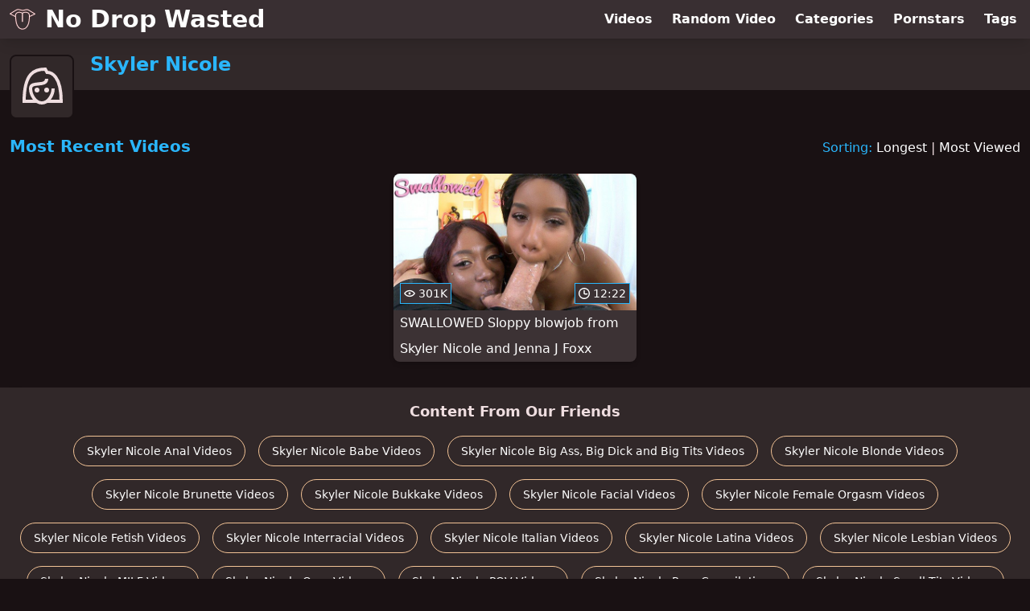

--- FILE ---
content_type: text/html; charset=utf-8
request_url: https://www.nodropwasted.com/pornstar/skyler-nicole
body_size: 6007
content:
<!DOCTYPE html>
<html lang="en">
  <head>
    <title>Most Recent Skyler Nicole Swallowing Videos - No Drop Wasted</title>

    <meta charset="utf-8">
<meta name="viewport" content="width=device-width, initial-scale=1.0">

<link rel="preconnect" href="https://ei.phncdn.com">
<link rel="dns-prefetch" href="https://ei.phncdn.com">

<link rel="canonical" href="https://www.nodropwasted.com/pornstar/skyler-nicole">





<meta name="description" content="Discover and Watch Skyler Nicole Swallowing Videos at No Drop Wasted">
<meta name="theme-color" content="#2ab6fc">
    <link rel="apple-touch-icon" sizes="180x180" href="/apple-touch-icon.png">
<link rel="apple-touch-icon" sizes="192x192" href="/images/logo/192x192-834b13ebfa439e9f778ee90c9150e342.png?vsn=d">
<link rel="icon" href="/favicon.ico" type="image/x-icon">
<link rel="manifest" href="/manifest.json" crossorigin="use-credentials">
<link rel="stylesheet" href="/css/app-0c0bf43dfdb755a3b962c41eb107f351.css?vsn=d">
<script src="/js/app-551b55ef96bd022845fe1d5eddd09b41.js?vsn=d" defer>
</script>
    
    <script type="application/ld+json">
  {"@context":"http://schema.org","@type":"WebSite","url":"https://www.nodropwasted.com/"}
</script>


  <script type="application/ld+json">
    {"@context":"https://schema.org/","@type":"WebPage","name":"Most Recent Skyler Nicole Swallowing Videos - No Drop Wasted","speakable":{"@type":"SpeakableSpecification","xpath":["/html/head/title","/html/head/meta[@name='description']/@content"]},"url":"https://www.nodropwasted.com/pornstar/skyler-nicole"}
  </script>

  <script type="application/ld+json">
    {"@context":"https://schema.org","@type":"BreadcrumbList","itemListElement":[{"@type":"ListItem","item":"https://www.nodropwasted.com/pornstars","name":"Pornstars","position":1},{"@type":"ListItem","name":"Skyler Nicole","position":2}]}
  </script>

  
  
  

    
  </head>
  <body>
    <svg style="display: none">
  <symbol id="icon-clock" viewBox="0 0 20 20">
  <path fill="currentColor" fill-rule="evenodd" d="M18 10c0-4.411-3.589-8-8-8s-8 3.589-8 8 3.589 8 8 8 8-3.589 8-8m2 0c0 5.523-4.477 10-10 10S0 15.523 0 10 4.477 0 10 0s10 4.477 10 10m-4 1a1 1 0 0 1-1 1h-4a2 2 0 0 1-2-2V5a1 1 0 0 1 2 0v4c0 .55.45 1 1 1h3a1 1 0 0 1 1 1"/>
</symbol>
<symbol id="icon-eye" viewBox="0 -4 20 20">
  <path fill="currentColor" fill-rule="evenodd" d="M12 6c0 1.148-.895 2.077-2 2.077S8 7.147 8 6c0-1.148.895-2.077 2-2.077s2 .93 2 2.077m-2 3.923C7.011 9.924 4.195 8.447 2.399 6 4.195 3.554 7.011 2.076 10 2.076s5.805 1.478 7.601 3.925C15.805 8.447 12.989 9.924 10 9.924M10 0C5.724 0 1.999 2.417 0 6c1.999 3.584 5.724 6 10 6s8.001-2.416 10-6c-1.999-3.583-5.724-6-10-6"/>
</symbol>
<symbol id="icon-user-female" viewBox="0 0 32 32">
  <circle cx="13" cy="18" r="1" fill="currentColor" stroke="currentColor"/>
  <circle cx="19" cy="18" r="1" fill="currentColor" stroke="currentColor"/>
  <path fill="none" stroke="currentColor" stroke-miterlimit="10" stroke-width="2" d="M19.077 25H28c0-15.992-6.203-18-8.75-18l-1.125-2C11.727 5 5 7.01 5 25h8.025"/>
  <path fill="none" stroke="currentColor" stroke-miterlimit="10" stroke-width="2" d="M19 11c0 5.409-10 1.091-10 6 0 3.909 2.855 9 7 9s7-5.071 7-9"/>
</symbol>
<symbol id="icon-user-male" viewBox="0 0 32 32">
  <path fill="none" stroke="currentColor" stroke-miterlimit="10" stroke-width="2" d="M8.007 15.273A1.993 1.993 0 0 0 7 17c0 1.049.811 1.9 1.838 1.984.759 2.469 1.872 5.226 2.636 6.034 2.499 2.644 6.552 2.644 9.051 0 .764-.808 1.877-3.565 2.636-6.034A1.994 1.994 0 0 0 25 17c0-.741-.401-1.381-1-1.727V14c0-5.342-2.453-7-5-7l-1-2C10.978 5 8 8.261 8 14l.007 1.273z"/>
  <circle cx="13" cy="17" r="1" fill="currentColor" stroke="currentColor"/>
  <circle cx="19" cy="17" r="1" fill="currentColor" stroke="currentColor"/>
  <path fill="none" stroke="currentColor" stroke-miterlimit="10" stroke-width="2" d="M19 7c2.966 5.924-6.958.783-7 6"/>
</symbol>
<symbol id="icon-user-neutral" viewBox="0 0 32 32">
  <circle cx="16" cy="12" r="6" fill="none" stroke="currentColor" stroke-miterlimit="10" stroke-width="2"/>
  <path fill="none" stroke="currentColor" stroke-miterlimit="10" stroke-width="2" d="M7 27c0-4.971 4.029-9 9-9s9 4.029 9 9"/>
</symbol>

</svg>

<header>
  <div class="bg-surface-container-highest/95 fixed flex justify-center shadow-lg top-0 w-full z-10">
  <div class="flex flex-col justify-between w-full md:flex-row md:mx-auto md:max-w-grid-3 lg:max-w-grid-4 2xl:max-w-grid-5">
    <input type="checkbox" id="header-mainnav-state" name="header-mainnav-state" class="peer" style="display: none">

    <div class="flex group/wrapper h-[48px] max-w-grid-1 mx-auto w-full xs:max-w-grid-2 md:max-w-none md:mx-0 md:w-auto">
      <a class="flex font-bold group/title items-center leading-10 pl-3 text-xl xs:text-2xl md:!text-3xl hover:text-highlight-secondary" href="/">
        <svg class="inline-block fill-on-surface h-8 mr-3 stroke-highlight-secondary w-8 group-hover/title:fill-highlight-secondary" version="1.1" xmlns="http://www.w3.org/2000/svg" xmlns:xlink="http://www.w3.org/1999/xlink" preserveAspectRatio="xMidYMid meet" viewBox="0 0 640 640">
  <path fill-opacity="1" opacity="1" stroke-width="4" stroke-opacity="1" d="M638.58 193.2C636.48 196.65 632.57 198.31 628.82 197.72C620.3 201.75 577.7 221.91 501.02 258.19C500.92 258.24 500.86 258.26 500.85 258.27C499.86 281.22 498.45 306.36 495.71 331.97C492.91 358.26 488.71 385.18 482.16 411.04C471.04 454.96 450.26 500.24 418.14 531.71C391.49 557.82 357.24 574.44 314.48 573.2C295.47 572.65 276.57 568.01 258.65 559.22C241.48 550.8 225.23 538.58 210.71 522.52C155.75 461.72 147.37 367.73 139.92 284.24C139.21 276.25 138.51 268.35 137.75 260.4C124.55 253.61 19.01 199.3 5.82 192.52C4.06 191.75 2.52 190.46 1.44 188.71C-1.36 184.15 0.06 178.18 4.62 175.38C18.34 166.94 128.05 99.42 141.76 90.98C159.95 78.01 177.93 70.42 197.26 67.78C216.5 65.16 236.7 67.51 259.44 74.39C321.17 93.08 324.97 92.12 378.81 78.51C383.23 77.39 388.09 76.17 396.46 74.09C415.81 69.29 429.55 68.27 443.64 71.15C457.27 73.94 470.37 80.28 488.82 90.36C489.1 90.5 489.38 90.65 489.65 90.81C499.36 96.75 547.94 126.45 635.37 179.91C639.37 185.73 640.44 190.16 638.58 193.2ZM608.29 186.03L479.57 107.33C479.57 107.32 479.56 107.32 479.56 107.32C462.73 98.13 450.99 92.38 439.78 90.09C428.83 87.85 417.53 88.8 401.08 92.88C396.63 93.98 389.81 95.71 383.51 97.3C324.81 112.14 320.66 113.19 253.84 92.95C233.69 86.85 216.13 84.72 199.83 86.95C183.73 89.15 168.47 95.69 152.75 106.95C152.57 107.08 152.38 107.21 152.19 107.32C144 112.36 103.07 137.55 29.4 182.89C93.03 215.63 128.37 233.82 135.44 237.45C134.62 221.45 136.51 207.11 141.12 194.44C145.92 181.26 153.62 170.01 164.24 160.7C177.57 149.02 192.83 141.9 208.98 138.31C226.89 134.32 245.74 134.69 264.14 137.96C274.36 139.78 284.39 142.61 294.22 146.33C302.02 149.27 309.63 152.76 317.09 156.73C317.11 156.73 317.34 156.73 317.37 156.73C317.58 156.73 317.78 156.74 317.99 156.75C334.75 146.25 351.8 139.35 369.15 136.02C388.54 132.3 408.18 133.07 428.07 138.29C447.27 143.32 460.53 148.4 471.08 157.21C481.77 166.14 488.95 178.26 495.75 197.2C498.39 204.57 499.97 213.75 500.71 224.14C500.99 228.11 501.16 232.3 501.23 236.68C501.23 236.68 536.91 219.79 608.29 186.03ZM330.3 373.52C330.3 380.66 324.51 386.45 317.37 386.45C310.23 386.45 304.43 380.66 304.43 373.52C304.43 353.36 304.43 192.14 304.43 171.99C298.8 169.13 293.12 166.6 287.4 164.44C278.75 161.17 269.89 158.68 260.81 157.06C244.63 154.18 228.3 153.8 213.14 157.17C200.05 160.09 187.71 165.83 176.96 175.25C168.85 182.36 162.97 190.96 159.3 201.04C155.54 211.36 154.05 223.34 154.79 236.96C156.32 250.64 157.72 266.41 159.16 282.57C166.34 363.01 174.41 453.57 225.03 509.56C237.86 523.76 252.13 534.51 267.13 541.87C282.53 549.42 298.74 553.41 315.01 553.88C351.88 554.95 381.49 540.55 404.58 517.92C433.89 489.2 453.01 447.26 463.37 406.34C469.7 381.35 473.76 355.33 476.47 329.92C479.21 304.21 480.6 279.23 481.57 256.53C482.05 245.36 482.06 234.83 481.39 225.5C480.76 216.68 479.54 209.22 477.57 203.72C472 188.22 466.48 178.6 458.66 172.06C450.7 165.41 439.64 161.3 423.22 157C406.17 152.53 389.35 151.86 372.78 155.04C358.52 157.78 344.36 163.4 330.3 171.92C330.3 171.92 330.3 353.36 330.3 373.52Z"></path>
</svg>
        No Drop Wasted
      </a>

      <label class="font-bold leading-relaxed ml-auto px-3 text-3xl md:hidden peer-checked:group-[]/wrapper:text-highlight-secondary" for="header-mainnav-state">
        ☰
      </label>
    </div>

    <nav class="bg-surface-container-highest/95 border-surface-container-high border-t-2 flex-wrap hidden max-w-grid-1 mx-auto shadow-lg w-full px-1 xs:max-w-grid-2 md:bg-inherit md:border-t-0 md:flex md:mx-0 md:max-w-none md:shadow-none md:w-auto peer-checked:flex">
      <div class="group">
        <a class="block font-bold leading-8 px-2 md:leading-12 lg:px-3 group-hover:text-highlight-secondary" href="/videos">
          Videos
        </a>
      </div>

      <div class="group">
        <span class="block font-bold leading-8 px-2 md:leading-12 lg:px-3 group-hover:text-highlight-secondary" data-href="L3ZpZGVvL3JhbmRvbQ==">
          Random Video
        </span>
      </div>

      <div class="basis-full w-0 sm:hidden"></div>

      <div class="group" data-flyout="categories">
        <a class="block font-bold leading-8 px-2 md:leading-12 lg:px-3 group-hover:text-highlight-secondary" href="/categories">
          Categories
        </a>
        
      </div>

      <div class="group" data-flyout="pornstars">
        <a class="block font-bold leading-8 px-2 md:leading-12 lg:px-3 group-hover:text-highlight-secondary" href="/pornstars">
          Pornstars
        </a>
        
      </div>

      <div class="group" data-flyout="tags">
        <a class="block font-bold leading-8 px-2 md:leading-12 lg:px-3 group-hover:text-highlight-secondary" href="/tags">
          Tags
        </a>
        
      </div>
    </nav>
  </div>
</div>
  <div class="bg-surface-container-high min-h-16 pt-4 md:mb-10">
  <div class="max-w-grid mx-auto pl-20 relative md:pl-28">
    <div class="absolute bg-surface-container-high border-2 border-background h-12 left-3 p-1.5 rounded-lg w-12 -top-2 md:h-20 md:top-1 md:w-20">
      <svg class="h-full w-full">
  <use href="#icon-user-female"></use>
</svg>
    </div>
    <a href="/pornstar/skyler-nicole">
      <h1 class="font-bold text-2xl text-highlight-primary">Skyler Nicole</h1>
    </a>
  </div>
</div>
</header>

<main>
  <section class="align-center flex flex-wrap justify-between">
  <h2 class="font-bold text-highlight-primary text-xl w-full lg:w-auto">Most Recent Videos</h2>

  <div class="mt-3 lg:mt-auto">
    <span class="text-highlight-primary">Sorting:</span>
    <a href="/pornstar/skyler-nicole?sort=longest">Longest</a> | <a href="/pornstar/skyler-nicole?sort=most_viewed">Most Viewed</a>
  </div>

  <div class="flex flex-wrap grow justify-center mt-3 -mx-2 w-full">
    <div class="max-w-grid-1 p-2 w-grid">
      <a class="bg-surface-container-highest block rounded-lg shadow-md hover:bg-highlight-primary hover:text-inverse-on-surface" href="/video/pornhub/ph5cb0c73b09213/swallowed-sloppy-blowjob-from-skyler-nicole-and-jenna-j-foxx" title="SWALLOWED Sloppy blowjob from Skyler Nicole and Jenna J Foxx">
  <div class="overflow-hidden pt-[56.25%] relative rounded-t-lg w-full">
    <img class="absolute contain-intrinsic-320-180 content-auto left-0 top-0 w-full hover:scale-105" src="data:image/svg+xml,%3Csvg%20xmlns='http://www.w3.org/2000/svg'%20viewBox='0%200%2016%209'%3E%3C/svg%3E" data-lazy-src="https://ei.phncdn.com/videos/201904/12/217933751/original/(m=q7-1IRUbeaAaGwObaaamqv)(mh=ehgijsCnpBeRKwZB)0.jpg" alt="SWALLOWED Sloppy blowjob from Skyler Nicole and Jenna J Foxx">

    <div class="absolute bg-surface-container-highest bg-opacity-70 border border-highlight-primary bottom-2 font-sans leading-4 left-2 p-1 text-nowrap text-on-surface text-sm">
      <svg class="h-3.5 inline-block -mt-0.5 w-3.5">
  <use href="#icon-eye"></use>
</svg>
      301K
    </div>

    <div class="absolute bg-surface-container-highest bg-opacity-70 border border-highlight-primary bottom-2 font-sans leading-4 p-1 right-2 text-nowrap text-on-surface text-sm">
      <svg class="h-3.5 inline-block -mt-0.5 w-3.5">
  <use href="#icon-clock"></use>
</svg>
      12:22
    </div>
  </div>

  <div class="leading-loose overflow-hidden px-2 text-ellipsis text-nowrap">
    SWALLOWED Sloppy blowjob from Skyler Nicole and Jenna J Foxx
  </div>
</a>
    </div>
  </div>
</section>

<script type="application/ld+json">
  {"@context":"https://schema.org","@type":"ItemList","itemListElement":[{"@type":"ListItem","position":1,"url":"https://www.nodropwasted.com/video/pornhub/ph5cb0c73b09213/swallowed-sloppy-blowjob-from-skyler-nicole-and-jenna-j-foxx"}]}
</script>

  
</main>

<footer>
  
  <section class="bg-surface-container-high flex flex-col px-4 shadow-lg text-center">
  
  <h3 class="basis-full font-bold text-lg mx-auto mt-4">Content From Our Friends</h3>
  <div class="flex flex-wrap justify-center mx-auto my-2">
    <a class="border border-tertiary-container hover:bg-tertiary-container hover:border-tertiary-fixed hover:shadow-lg hover:text-on-tertiary-fixed m-2 px-4 py-2 rounded-full shadow-sm text-center text-on-surface text-sm transition-all" target="_blank" href="https://www.analshelter.com/pornstar/skyler-nicole" rel="noopener" title="Discover and Watch Skyler Nicole Anal Videos at Anal Shelter">
      Skyler Nicole Anal Videos
    </a><a class="border border-tertiary-container hover:bg-tertiary-container hover:border-tertiary-fixed hover:shadow-lg hover:text-on-tertiary-fixed m-2 px-4 py-2 rounded-full shadow-sm text-center text-on-surface text-sm transition-all" target="_blank" href="https://www.babeshelter.com/pornstar/skyler-nicole" rel="noopener" title="Discover and Watch Skyler Nicole Babe Videos at Babe Shelter">
      Skyler Nicole Babe Videos
    </a><a class="border border-tertiary-container hover:bg-tertiary-container hover:border-tertiary-fixed hover:shadow-lg hover:text-on-tertiary-fixed m-2 px-4 py-2 rounded-full shadow-sm text-center text-on-surface text-sm transition-all" target="_blank" href="https://www.fuckingbigthings.com/pornstar/skyler-nicole" rel="noopener" title="Discover and Watch Skyler Nicole Big Ass, Big Dick and Big Tits Videos at Fucking Big Things">
      Skyler Nicole Big Ass, Big Dick and Big Tits Videos
    </a><a class="border border-tertiary-container hover:bg-tertiary-container hover:border-tertiary-fixed hover:shadow-lg hover:text-on-tertiary-fixed m-2 px-4 py-2 rounded-full shadow-sm text-center text-on-surface text-sm transition-all" target="_blank" href="https://www.blondehaven.com/pornstar/skyler-nicole" rel="noopener" title="Discover and Watch Skyler Nicole Blonde Videos at Blonde Haven">
      Skyler Nicole Blonde Videos
    </a><a class="border border-tertiary-container hover:bg-tertiary-container hover:border-tertiary-fixed hover:shadow-lg hover:text-on-tertiary-fixed m-2 px-4 py-2 rounded-full shadow-sm text-center text-on-surface text-sm transition-all" target="_blank" href="https://www.brunettehaven.com/pornstar/skyler-nicole" rel="noopener" title="Discover and Watch Skyler Nicole Brunette Videos at Brunette Haven">
      Skyler Nicole Brunette Videos
    </a><a class="border border-tertiary-container hover:bg-tertiary-container hover:border-tertiary-fixed hover:shadow-lg hover:text-on-tertiary-fixed m-2 px-4 py-2 rounded-full shadow-sm text-center text-on-surface text-sm transition-all" target="_blank" href="https://www.bukkakecup.com/pornstar/skyler-nicole" rel="noopener" title="Discover and Watch Skyler Nicole Bukkake Videos at Bukkake Cup">
      Skyler Nicole Bukkake Videos
    </a><a class="border border-tertiary-container hover:bg-tertiary-container hover:border-tertiary-fixed hover:shadow-lg hover:text-on-tertiary-fixed m-2 px-4 py-2 rounded-full shadow-sm text-center text-on-surface text-sm transition-all" target="_blank" href="https://www.plasteredfaces.com/pornstar/skyler-nicole" rel="noopener" title="Discover and Watch Skyler Nicole Facial Videos at Plastered Faces">
      Skyler Nicole Facial Videos
    </a><a class="border border-tertiary-container hover:bg-tertiary-container hover:border-tertiary-fixed hover:shadow-lg hover:text-on-tertiary-fixed m-2 px-4 py-2 rounded-full shadow-sm text-center text-on-surface text-sm transition-all" target="_blank" href="https://www.orgasmsource.com/pornstar/skyler-nicole" rel="noopener" title="Discover and Watch Skyler Nicole Female Orgasm Videos at Orgasm Source">
      Skyler Nicole Female Orgasm Videos
    </a><a class="border border-tertiary-container hover:bg-tertiary-container hover:border-tertiary-fixed hover:shadow-lg hover:text-on-tertiary-fixed m-2 px-4 py-2 rounded-full shadow-sm text-center text-on-surface text-sm transition-all" target="_blank" href="https://www.fetishlodge.com/pornstar/skyler-nicole" rel="noopener" title="Discover and Watch Skyler Nicole Fetish Videos at Fetish Lodge">
      Skyler Nicole Fetish Videos
    </a><a class="border border-tertiary-container hover:bg-tertiary-container hover:border-tertiary-fixed hover:shadow-lg hover:text-on-tertiary-fixed m-2 px-4 py-2 rounded-full shadow-sm text-center text-on-surface text-sm transition-all" target="_blank" href="https://www.interracialhaven.com/pornstar/skyler-nicole" rel="noopener" title="Discover and Watch Skyler Nicole Interracial Videos at Interracial Haven">
      Skyler Nicole Interracial Videos
    </a><a class="border border-tertiary-container hover:bg-tertiary-container hover:border-tertiary-fixed hover:shadow-lg hover:text-on-tertiary-fixed m-2 px-4 py-2 rounded-full shadow-sm text-center text-on-surface text-sm transition-all" target="_blank" href="https://www.lewditalians.com/pornstar/skyler-nicole" rel="noopener" title="Discover and Watch Skyler Nicole Italian Videos at Lewd Italians">
      Skyler Nicole Italian Videos
    </a><a class="border border-tertiary-container hover:bg-tertiary-container hover:border-tertiary-fixed hover:shadow-lg hover:text-on-tertiary-fixed m-2 px-4 py-2 rounded-full shadow-sm text-center text-on-surface text-sm transition-all" target="_blank" href="https://www.lewdlatinxs.com/pornstar/skyler-nicole" rel="noopener" title="Discover and Watch Skyler Nicole Latina Videos at Lewd LatinXs">
      Skyler Nicole Latina Videos
    </a><a class="border border-tertiary-container hover:bg-tertiary-container hover:border-tertiary-fixed hover:shadow-lg hover:text-on-tertiary-fixed m-2 px-4 py-2 rounded-full shadow-sm text-center text-on-surface text-sm transition-all" target="_blank" href="https://www.lesbianlodge.com/pornstar/skyler-nicole" rel="noopener" title="Discover and Watch Skyler Nicole Lesbian Videos at Lesbian Lodge">
      Skyler Nicole Lesbian Videos
    </a><a class="border border-tertiary-container hover:bg-tertiary-container hover:border-tertiary-fixed hover:shadow-lg hover:text-on-tertiary-fixed m-2 px-4 py-2 rounded-full shadow-sm text-center text-on-surface text-sm transition-all" target="_blank" href="https://www.milflodge.com/pornstar/skyler-nicole" rel="noopener" title="Discover and Watch Skyler Nicole MILF Videos at MILF Lodge">
      Skyler Nicole MILF Videos
    </a><a class="border border-tertiary-container hover:bg-tertiary-container hover:border-tertiary-fixed hover:shadow-lg hover:text-on-tertiary-fixed m-2 px-4 py-2 rounded-full shadow-sm text-center text-on-surface text-sm transition-all" target="_blank" href="https://www.orgyhaven.com/pornstar/skyler-nicole" rel="noopener" title="Discover and Watch Skyler Nicole Orgy Videos at Orgy Haven">
      Skyler Nicole Orgy Videos
    </a><a class="border border-tertiary-container hover:bg-tertiary-container hover:border-tertiary-fixed hover:shadow-lg hover:text-on-tertiary-fixed m-2 px-4 py-2 rounded-full shadow-sm text-center text-on-surface text-sm transition-all" target="_blank" href="https://www.justpovthings.com/pornstar/skyler-nicole" rel="noopener" title="Discover and Watch Skyler Nicole POV Videos at Just POV Things">
      Skyler Nicole POV Videos
    </a><a class="border border-tertiary-container hover:bg-tertiary-container hover:border-tertiary-fixed hover:shadow-lg hover:text-on-tertiary-fixed m-2 px-4 py-2 rounded-full shadow-sm text-center text-on-surface text-sm transition-all" target="_blank" href="https://www.compilationist.com/pornstar/skyler-nicole" rel="noopener" title="Discover and Watch Skyler Nicole Compilations at The Compilationist">
      Skyler Nicole Porn Compilations
    </a><a class="border border-tertiary-container hover:bg-tertiary-container hover:border-tertiary-fixed hover:shadow-lg hover:text-on-tertiary-fixed m-2 px-4 py-2 rounded-full shadow-sm text-center text-on-surface text-sm transition-all" target="_blank" href="https://www.smalltitdistrict.com/pornstar/skyler-nicole" rel="noopener" title="Discover and Watch Skyler Nicole Small Tits Videos at Small Tit District">
      Skyler Nicole Small Tits Videos
    </a><a class="border border-tertiary-container hover:bg-tertiary-container hover:border-tertiary-fixed hover:shadow-lg hover:text-on-tertiary-fixed m-2 px-4 py-2 rounded-full shadow-sm text-center text-on-surface text-sm transition-all" target="_blank" href="https://www.stepdesire.com/pornstar/skyler-nicole" rel="noopener" title="Discover and Watch Skyler Nicole Step Fantasy Videos at Step Desire">
      Skyler Nicole Step Fantasy Videos
    </a><a class="border border-tertiary-container hover:bg-tertiary-container hover:border-tertiary-fixed hover:shadow-lg hover:text-on-tertiary-fixed m-2 px-4 py-2 rounded-full shadow-sm text-center text-on-surface text-sm transition-all" target="_blank" href="https://www.threesomehaven.com/pornstar/skyler-nicole" rel="noopener" title="Discover and Watch Skyler Nicole Threesome Videos at Threesome Haven">
      Skyler Nicole Threesome Videos
    </a>
  </div>
</section><section class="bg-surface-container-high flex flex-col px-4 shadow-lg text-center">
  
  <h3 class="basis-full font-bold text-lg mx-auto mt-4">Our Friends</h3>
  <div class="flex flex-wrap justify-center mx-auto my-2">
    <a class="border border-tertiary-container hover:bg-tertiary-container hover:border-tertiary-fixed hover:shadow-lg hover:text-on-tertiary-fixed m-2 px-4 py-2 rounded-full shadow-sm text-center text-on-surface text-sm transition-all" target="_blank" href="https://www.ahegaotube.com/" rel="noopener" title="Discover and Watch Ahegao Videos at Ahegao Tube">
      Ahegao Tube
    </a><a class="border border-tertiary-container hover:bg-tertiary-container hover:border-tertiary-fixed hover:shadow-lg hover:text-on-tertiary-fixed m-2 px-4 py-2 rounded-full shadow-sm text-center text-on-surface text-sm transition-all" target="_blank" href="https://www.bondagelodge.com/" rel="noopener" title="Discover and Watch Bondage Videos at Bondage Lodge">
      Bondage Lodge
    </a><a class="border border-tertiary-container hover:bg-tertiary-container hover:border-tertiary-fixed hover:shadow-lg hover:text-on-tertiary-fixed m-2 px-4 py-2 rounded-full shadow-sm text-center text-on-surface text-sm transition-all" target="_blank" href="https://www.cuckoldlodge.com/" rel="noopener" title="Discover and Watch Cuckold Videos at Cuckold Lodge">
      Cuckold Lodge
    </a><a class="border border-tertiary-container hover:bg-tertiary-container hover:border-tertiary-fixed hover:shadow-lg hover:text-on-tertiary-fixed m-2 px-4 py-2 rounded-full shadow-sm text-center text-on-surface text-sm transition-all" target="_blank" href="https://www.dirtysquirters.com/" rel="noopener" title="Discover and Watch Squirting Videos at Dirty Squirters">
      Dirty Squirters
    </a><a class="border border-tertiary-container hover:bg-tertiary-container hover:border-tertiary-fixed hover:shadow-lg hover:text-on-tertiary-fixed m-2 px-4 py-2 rounded-full shadow-sm text-center text-on-surface text-sm transition-all" target="_blank" href="https://www.gothxxxtube.com/" rel="noopener" title="Discover and Watch Goth Videos at Goth XXX Tube">
      Goth XXX Tube
    </a><a class="border border-tertiary-container hover:bg-tertiary-container hover:border-tertiary-fixed hover:shadow-lg hover:text-on-tertiary-fixed m-2 px-4 py-2 rounded-full shadow-sm text-center text-on-surface text-sm transition-all" target="_blank" href="https://www.lewdarabs.com/" rel="noopener" title="Discover and Watch Arab Videos at Lewd Arabs">
      Lewd Arabs
    </a><a class="border border-tertiary-container hover:bg-tertiary-container hover:border-tertiary-fixed hover:shadow-lg hover:text-on-tertiary-fixed m-2 px-4 py-2 rounded-full shadow-sm text-center text-on-surface text-sm transition-all" target="_blank" href="https://www.lewdasians.com/" rel="noopener" title="Discover and Watch Asian Videos at Lewd Asians">
      Lewd Asians
    </a><a class="border border-tertiary-container hover:bg-tertiary-container hover:border-tertiary-fixed hover:shadow-lg hover:text-on-tertiary-fixed m-2 px-4 py-2 rounded-full shadow-sm text-center text-on-surface text-sm transition-all" target="_blank" href="https://www.lewdbritish.com/" rel="noopener" title="Discover and Watch British Videos at Lewd British">
      Lewd British
    </a><a class="border border-tertiary-container hover:bg-tertiary-container hover:border-tertiary-fixed hover:shadow-lg hover:text-on-tertiary-fixed m-2 px-4 py-2 rounded-full shadow-sm text-center text-on-surface text-sm transition-all" target="_blank" href="https://www.lewdrussians.com/" rel="noopener" title="Discover and Watch Russian Videos at Lewd Russians">
      Lewd Russians
    </a><a class="border border-tertiary-container hover:bg-tertiary-container hover:border-tertiary-fixed hover:shadow-lg hover:text-on-tertiary-fixed m-2 px-4 py-2 rounded-full shadow-sm text-center text-on-surface text-sm transition-all" target="_blank" href="https://www.redheadhaven.com/" rel="noopener" title="Discover and Watch Redhead Videos at Redhead Haven">
      Redhead Haven
    </a><a class="border border-tertiary-container hover:bg-tertiary-container hover:border-tertiary-fixed hover:shadow-lg hover:text-on-tertiary-fixed m-2 px-4 py-2 rounded-full shadow-sm text-center text-on-surface text-sm transition-all" target="_blank" href="https://www.xxximation.com/" rel="noopener" title="Discover and Watch Anime, Cartoon and Hentai Videos at XXXimation">
      XXXimation
    </a>
  </div>
</section>
  <div class="py-4 text-center text-xs/loose">
  <p>No Drop Wasted</p>
  <p>
    <span data-href="L2xlZ2FsLzIyNTc=">
      2257 Statement
    </span>
    &middot;
    <span data-href="L2xlZ2FsL2RtY2E=">
      DMCA
    </span>
  </p>
</div>
</footer>


  <script defer src="https://static.cloudflareinsights.com/beacon.min.js/vcd15cbe7772f49c399c6a5babf22c1241717689176015" integrity="sha512-ZpsOmlRQV6y907TI0dKBHq9Md29nnaEIPlkf84rnaERnq6zvWvPUqr2ft8M1aS28oN72PdrCzSjY4U6VaAw1EQ==" data-cf-beacon='{"version":"2024.11.0","token":"041340f39d3c499f93616e2fe4286495","r":1,"server_timing":{"name":{"cfCacheStatus":true,"cfEdge":true,"cfExtPri":true,"cfL4":true,"cfOrigin":true,"cfSpeedBrain":true},"location_startswith":null}}' crossorigin="anonymous"></script>
</body>
</html>